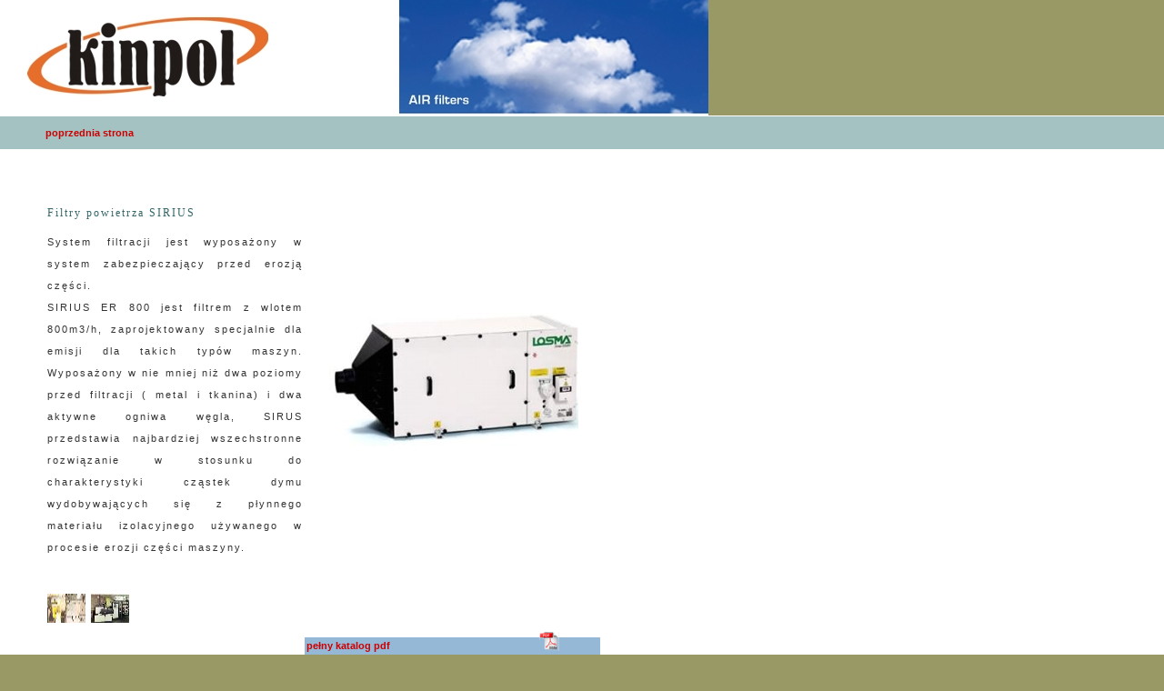

--- FILE ---
content_type: text/html
request_url: http://kinpol.waw.pl/maszyny/filtrypowietrza/sirius.htm
body_size: 1539
content:
<HTML><HEAD><TITLE>KINPOL s.c. SIRIUS, filtracja powietrza, filtry powietrza, mgĹa olejowa</TITLE>
<META http-equiv=Content-Type content="text/html; charset=iso-8859-2">
<META content="KINPOL s.c" name=description>
<META name="keywords" CONTENT="szlifierki narzÄdziowe, szlifierki narzedziowe, ostrzaĹki, ostrzarki, ostrzalki, ostrzalki narzedziowe, ostrzalki narzÄdziowe, maszyny do ostrzenia narzÄdzi, ostrzenie wierteĹ, ostrzenie frezĂłw, ostrzenie CNC, maszyny CNC, maszyny NC, mvm, cuoghi, utma, losma, octopus, modena, ape, al805, kinpol, automaty ostrzÄce, automat do piĹ tarczowych, filtracja, filtracja powietrza, filtracja emulsji, filtracja oleju, filtrowanie mgĹy olejowej, mgĹa olejowa, szlifowanie">
<meta http-equiv="Content-Type" content="text/html; charset=utf-8" />
<link rel="stylesheet" href="mm_lodging1.css" type="text/css" />
<style type="text/css">
<!--
.style3 {font-size: 16px}
.style4 {
	font-size: 10px;
	color: #FFFFFF;
}
-->
</style>
</head>
<body bgcolor="#999966">
<table width="100%" border="0" cellspacing="0" cellpadding="0">
	<tr>
	<td width="15" nowrap="nowrap" bgcolor="#FFFFFF">&nbsp;</td>
	<td height="60" colspan="2" class="logo" nowrap="nowrap"><img src="linijka.jpg" width="764" height="127" /><br /></td>
	<td width="100%">&nbsp;</td>
	</tr>

	<tr bgcolor="#ffffff">
	<td colspan="4"><img src="file://///Recepcja/c/WEB/maszyny/masz/mm_spacer.gif" alt="" width="1" height="1" border="0" /></td>
	</tr>

	<tr bgcolor="#a4c2c2">
	<td width="15" nowrap="nowrap">&nbsp;</td>
	<td height="36" id="navigation" class="navText"><a href="file://///Recepcja/c/WEB/maszyny/index.htm"></a></td>
	<td><a href="..\filtrypowietrza.html">poprzednia strona</a></td>
	<td width="100%">&nbsp;</td>
	</tr>

	<tr bgcolor="#ffffff">
	<td colspan="4"><img src="file://///Recepcja/c/WEB/maszyny/masz/mm_spacer.gif" alt="" width="1" height="1" border="0" /></td>
	</tr>

	<tr bgcolor="#ffffff">
	<td valign="top" width="15"><img src="file://///Recepcja/c/WEB/maszyny/masz/mm_spacer.gif" alt="" width="15" height="1" border="0" /></td>
	<td valign="top" width="35"><img src="file://///Recepcja/c/WEB/maszyny/masz/mm_spacer.gif" alt="" width="35" height="1" border="0" /></td>
	<td width="710" valign="top"><br />
	<table border="0" cellspacing="0" cellpadding="2" width="610">
        <tr>
          <td width="280" class="pageName"><p>&nbsp;</p>
            <div class="sidebarText">Filtry powietrza SIRIUS</div>
            <div class="bodyText">
              <div align="justify">
                <p>System filtracji jest wyposażony w system zabezpieczający przed erozją części.<br>
                SIRIUS ER 800 jest filtrem z wlotem 800m3/h, zaprojektowany specjalnie dla emisji dla takich typów maszyn. Wyposażony w nie mniej niż dwa poziomy przed filtracji ( metal i tkanina) i dwa aktywne ogniwa węgla, SIRUS przedstawia najbardziej wszechstronne rozwiązanie w stosunku do charakterystyki cząstek dymu wydobywających się z płynnego materiału izolacyjnego używanego w procesie erozji części maszyny.</p>
                <p></p>
                <p><br />
                </p>
                <p></p>
              </div>
            </div>          </td>
          <td width="318" class="pageName"><div align="center"><img src="sirius/siruiusm.jpg" width="276" height="300" /></div></td>
        </tr>
        <tr>
          <td class="pageName"><span class="pageName style3"><a href="sirius/powiekszenie/sirius2.jpg" target="_blank"><img src="sirius/sirius1.jpg" width="42" height="32" /></a> <a href="sirius/powiekszenie/sirius3.jpg" target="_blank"><img src="sirius/sirius2.jpg" width="42" height="32" /></a></span></td>
          <td bgcolor="#FFFFFF" class="pageName">&nbsp;</td>
        </tr>
        <tr>
          <td height="30" class="pageName style3">&nbsp;</td>
          <td background="darwin/pdf_aria.gif" bgcolor="#FFFFFF" class="bodyText"><a href="sirius/sirius.pdf" target="_blank">pełny katalog pdf</a></td>
        </tr>
        <tr>
          <td height="30" class="pageName">&nbsp;</td>
          <td bgcolor="#FFFFFF" class="pageName">&nbsp;</td>
        </tr>
      </table>
	  <p><br />
	    &nbsp;<br />	
      </p></td>
	<td>&nbsp;</td>
	</tr>

	<tr>
	<td width="15">&nbsp;</td>
    <td width="35">&nbsp;</td>
    <td width="710">&nbsp;</td>
	<td width="100%">&nbsp;</td>
  </tr>
</table>
</body>
</html>


--- FILE ---
content_type: text/css
request_url: http://kinpol.waw.pl/maszyny/filtrypowietrza/mm_lodging1.css
body_size: 435
content:
/* Global Styles */

body {
	margin:0px;
	}
	
td {
	font:11px arial;
	color:#333333;
	}
	
a {
	color: #cc0000;
	text-decoration:none;
	font-weight:bold;
	}
	
a:hover {
	color: #990000;
	text-decoration:underline;
	}
	
/* ID Styles */
	
#navigation a {
	font:10px arial;
	color: #336666;
	text-decoration:none;
	letter-spacing:.1em;
	}
	
#navigation a:hover {
	color: #993300;
	text-decoration:underline;
	}

#padding {
	padding:20px 5px 20px 5px;
	}
	
#weekdays th {
	font:10px arial;
	color: #ffffff;
	letter-spacing:.2em;
	}

#calheader td {
	font-weight:bold;
	}

/* Class Styles */

.logo {
	font:18px times new roman;
	color: #333300;
	letter-spacing:.4em;
	font-weight:bold;
	}

.sidebarText {
	font:12px georgia;
	color: #336666;
	line-height:18px;
	}
	
.bodyText {
	font:11px arial;
	line-height:24px;
	color:#333333;
	}
	
.pageName {
	font:20px georgia;
	color: #CC3300;
	letter-spacing:.1em;
	line-height:26px;
	}
	
.subHeader {
	font:14px georgia;
	color: #669999;
	font-weight:bold;
	line-height:20px;
	letter-spacing:.1em;
	}
	
.navText {
	font:10px arial;
	color: #333300;
	letter-spacing:.1em;
	}
	
.calendarText {
	font:11px arial;
	line-height:14px;
	color:#333333;
	}
	
	
